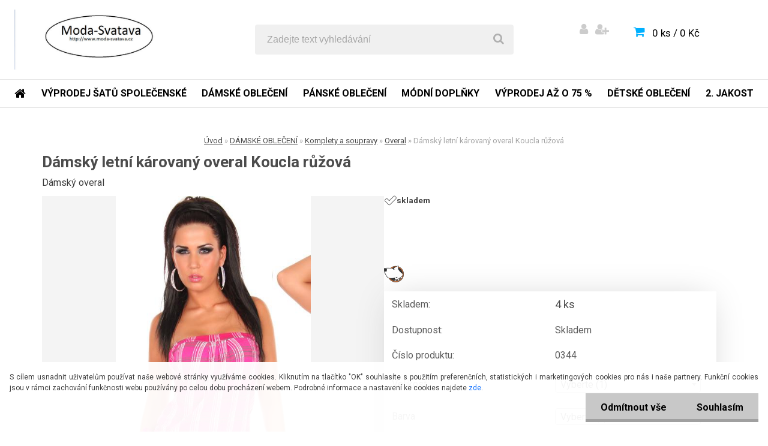

--- FILE ---
content_type: text/html; charset=utf-8
request_url: https://www.moda-svatava.cz/Damsky-letni-karovany-overal-Koucla-ruzova-d1721.htm
body_size: 23669
content:

    <!DOCTYPE html>
    <html xmlns:og="http://ogp.me/ns#" xmlns:fb="http://www.facebook.com/2008/fbml" lang="cs" class="tmpl__carbon">
      <head>
          <script>
              window.cookie_preferences = getCookieSettings('cookie_preferences');
              window.cookie_statistics = getCookieSettings('cookie_statistics');
              window.cookie_marketing = getCookieSettings('cookie_marketing');

              function getCookieSettings(cookie_name) {
                  if (document.cookie.length > 0)
                  {
                      cookie_start = document.cookie.indexOf(cookie_name + "=");
                      if (cookie_start != -1)
                      {
                          cookie_start = cookie_start + cookie_name.length + 1;
                          cookie_end = document.cookie.indexOf(";", cookie_start);
                          if (cookie_end == -1)
                          {
                              cookie_end = document.cookie.length;
                          }
                          return unescape(document.cookie.substring(cookie_start, cookie_end));
                      }
                  }
                  return false;
              }
          </script>
                    <script async src="https://www.googletagmanager.com/gtag/js?id="></script>
                            <script>
                    window.dataLayer = window.dataLayer || [];
                    function gtag(){dataLayer.push(arguments)};
                    gtag('consent', 'default', {
                        'ad_storage': String(window.cookie_marketing) !== 'false' ? 'granted' : 'denied',
                        'analytics_storage': String(window.cookie_statistics) !== 'false' ? 'granted' : 'denied',
                        'ad_personalization': String(window.cookie_statistics) !== 'false' ? 'granted' : 'denied',
                        'ad_user_data': String(window.cookie_statistics) !== 'false' ? 'granted' : 'denied'
                    });
                    dataLayer.push({
                        'event': 'default_consent'
                    });
                </script>
                        <title> DÁMSKÉ OBLEČENÍ | Dámský letní károvaný overal Koucla růžová | Móda, šaty, oblečení pro všechny</title>
        <script type="text/javascript">var action_unavailable='action_unavailable';var id_language = 'cs';var id_country_code = 'CZ';var language_code = 'cs-CZ';var path_request = '/request.php';var type_request = 'POST';var cache_break = "2517"; var enable_console_debug = false; var enable_logging_errors = false;var administration_id_language = 'cs';var administration_id_country_code = 'CZ';</script>          <script type="text/javascript" src="//ajax.googleapis.com/ajax/libs/jquery/1.8.3/jquery.min.js"></script>
          <script type="text/javascript" src="//code.jquery.com/ui/1.12.1/jquery-ui.min.js" ></script>
                  <script src="/wa_script/js/jquery.hoverIntent.minified.js?_=2025-01-14-11-59" type="text/javascript"></script>
        <script type="text/javascript" src="/admin/jscripts/jquery.qtip.min.js?_=2025-01-14-11-59"></script>
                  <script src="/wa_script/js/jquery.selectBoxIt.min.js?_=2025-01-14-11-59" type="text/javascript"></script>
                  <script src="/wa_script/js/bs_overlay.js?_=2025-01-14-11-59" type="text/javascript"></script>
        <script src="/wa_script/js/bs_design.js?_=2025-01-14-11-59" type="text/javascript"></script>
        <script src="/admin/jscripts/wa_translation.js?_=2025-01-14-11-59" type="text/javascript"></script>
        <link rel="stylesheet" type="text/css" href="/css/jquery.selectBoxIt.wa_script.css?_=2025-01-14-11-59" media="screen, projection">
        <link rel="stylesheet" type="text/css" href="/css/jquery.qtip.lupa.css?_=2025-01-14-11-59">
        
                  <script src="/wa_script/js/jquery.colorbox-min.js?_=2025-01-14-11-59" type="text/javascript"></script>
          <link rel="stylesheet" type="text/css" href="/css/colorbox.css?_=2025-01-14-11-59">
          <script type="text/javascript">
            jQuery(document).ready(function() {
              (function() {
                function createGalleries(rel) {
                  var regex = new RegExp(rel + "\\[(\\d+)]"),
                      m, group = "g_" + rel, groupN;
                  $("a[rel*=" + rel + "]").each(function() {
                    m = regex.exec(this.getAttribute("rel"));
                    if(m) {
                      groupN = group + m[1];
                    } else {
                      groupN = group;
                    }
                    $(this).colorbox({
                      rel: groupN,
                      slideshow:true,
                       maxWidth: "85%",
                       maxHeight: "85%",
                       returnFocus: false
                    });
                  });
                }
                createGalleries("lytebox");
                createGalleries("lyteshow");
              })();
            });</script>
          <script type="text/javascript">
      function init_products_hovers()
      {
        jQuery(".product").hoverIntent({
          over: function(){
            jQuery(this).find(".icons_width_hack").animate({width: "130px"}, 300, function(){});
          } ,
          out: function(){
            jQuery(this).find(".icons_width_hack").animate({width: "10px"}, 300, function(){});
          },
          interval: 40
        });
      }
      jQuery(document).ready(function(){

        jQuery(".param select, .sorting select").selectBoxIt();

        jQuery(".productFooter").click(function()
        {
          var $product_detail_link = jQuery(this).parent().find("a:first");

          if($product_detail_link.length && $product_detail_link.attr("href"))
          {
            window.location.href = $product_detail_link.attr("href");
          }
        });
        init_products_hovers();
        
        ebar_details_visibility = {};
        ebar_details_visibility["user"] = false;
        ebar_details_visibility["basket"] = false;

        ebar_details_timer = {};
        ebar_details_timer["user"] = setTimeout(function(){},100);
        ebar_details_timer["basket"] = setTimeout(function(){},100);

        function ebar_set_show($caller)
        {
          var $box_name = $($caller).attr("id").split("_")[0];

          ebar_details_visibility["user"] = false;
          ebar_details_visibility["basket"] = false;

          ebar_details_visibility[$box_name] = true;

          resolve_ebar_set_visibility("user");
          resolve_ebar_set_visibility("basket");
        }

        function ebar_set_hide($caller)
        {
          var $box_name = $($caller).attr("id").split("_")[0];

          ebar_details_visibility[$box_name] = false;

          clearTimeout(ebar_details_timer[$box_name]);
          ebar_details_timer[$box_name] = setTimeout(function(){resolve_ebar_set_visibility($box_name);},300);
        }

        function resolve_ebar_set_visibility($box_name)
        {
          if(   ebar_details_visibility[$box_name]
             && jQuery("#"+$box_name+"_detail").is(":hidden"))
          {
            jQuery("#"+$box_name+"_detail").slideDown(300);
          }
          else if(   !ebar_details_visibility[$box_name]
                  && jQuery("#"+$box_name+"_detail").not(":hidden"))
          {
            jQuery("#"+$box_name+"_detail").slideUp(0, function() {
              $(this).css({overflow: ""});
            });
          }
        }

        
        jQuery("#user_icon, #basket_icon").hoverIntent({
          over: function(){
            ebar_set_show(this);
            
          } ,
          out: function(){
            ebar_set_hide(this);
          },
          interval: 40
        });
        
        jQuery("#user_icon").click(function(e)
        {
          if(jQuery(e.target).attr("id") == "user_icon")
          {
            window.location.href = "https://www.moda-svatava.cz/moda-obleceni-pro-vsechny/e-login/";
          }
        });

        jQuery("#basket_icon").click(function(e)
        {
          if(jQuery(e.target).attr("id") == "basket_icon")
          {
            window.location.href = "https://www.moda-svatava.cz/moda-obleceni-pro-vsechny/e-basket/";
          }
        });
      
      });
    </script>        <meta http-equiv="Content-language" content="cs">
        <meta http-equiv="Content-Type" content="text/html; charset=utf-8">
        <meta name="language" content="czech">
        <meta name="keywords" content="dámský,letní,károvaný,overal,koucla,růžová">
        <meta name="description" content="Dámský letní károvaný overal nad prsa s krátkými nohavičkami. Overal má v oblasti hrudníku skrytou elastickou gumu a to zaručuje, že pevně sedí. Kapsy">
        <meta name="revisit-after" content="1 Days">
        <meta name="distribution" content="global">
        <meta name="expires" content="never">
                  <meta name="expires" content="never">
                    <link rel="previewimage" href="https://www.moda-svatava.cz/fotky33168/fotos/_vyr_1721uuBustier_Overall__Color_FUCHSIA_Size_Onesize_0000SL90_PINK_1.jpg" />
                    <link rel="canonical" href="https://www.moda-svatava.cz/Damsky-letni-karovany-overal-Koucla-ruzova-d1721.htm?tab=description"/>
          <meta property="og:image" content="www.facebook.com/modasvatava" />
<meta property="og:image:secure_url" content="www.facebook.com/modasvatava" />
<meta property="og:image:type" content="image/jpeg" />
<meta property="og:url" content="http://www.moda-svatava.cz/moda-obleceni-pro-vsechny/eshop/48-1-DAMSKE-OBLECENI/0/5/1721-Damsky-letni-karovany-overal-Koucla-ruzova" />
<meta property="og:title" content="Dámský letní károvaný overal Koucla růžová" />
<meta property="og:description" content="Dámský letní károvaný overal nad prsa s krátkými nohavičkami. Overal má v oblasti hrudníku skrytou elastickou gumu a to zaručuje, že pevně sedí. Kapsy" />
<meta property="og:type" content="product" />
<meta property="og:site_name" content="Móda, šaty, oblečení pro všechny" />

<meta name="google-site-verification" content="sZ0sNS19Ju4BvG7_ZVavjlYRlKnaUPi7m6TB0fJWuRQ"/>            <meta name="robots" content="index, follow">
                    <link rel="stylesheet" type="text/css" href="/css/lang_dependent_css/lang_cs.css?_=2025-01-14-11-59" media="screen, projection">
                <link rel='stylesheet' type='text/css' href='/wa_script/js/styles.css?_=2025-01-14-11-59'>
        <script language='javascript' type='text/javascript' src='/wa_script/js/javascripts.js?_=2025-01-14-11-59'></script>
        <script language='javascript' type='text/javascript' src='/wa_script/js/check_tel.js?_=2025-01-14-11-59'></script>
          <script src="/assets/javascripts/buy_button.js?_=2025-01-14-11-59"></script>
            <script type="text/javascript" src="/wa_script/js/bs_user.js?_=2025-01-14-11-59"></script>
        <script type="text/javascript" src="/wa_script/js/bs_fce.js?_=2025-01-14-11-59"></script>
        <script type="text/javascript" src="/wa_script/js/bs_fixed_bar.js?_=2025-01-14-11-59"></script>
        <script type="text/javascript" src="/bohemiasoft/js/bs.js?_=2025-01-14-11-59"></script>
        <script src="/wa_script/js/jquery.number.min.js?_=2025-01-14-11-59" type="text/javascript"></script>
        <script type="text/javascript">
            BS.User.id = 33168;
            BS.User.domain = "moda-obleceni-pro-vsechny";
            BS.User.is_responsive_layout = true;
            BS.User.max_search_query_length = 50;
            BS.User.max_autocomplete_words_count = 5;

            WA.Translation._autocompleter_ambiguous_query = ' Hledavý výraz je pro našeptávač příliš obecný. Zadejte prosím další znaky, slova nebo pokračujte odesláním formuláře pro vyhledávání.';
            WA.Translation._autocompleter_no_results_found = ' Nebyly nalezeny žádné produkty ani kategorie.';
            WA.Translation._error = " Chyba";
            WA.Translation._success = " Nastaveno";
            WA.Translation._warning = " Upozornění";
            WA.Translation._multiples_inc_notify = '<p class="multiples-warning"><strong>Tento produkt je možné objednat pouze v násobcích #inc#. </strong><br><small>Vámi zadaný počet kusů byl navýšen dle tohoto násobku.</small></p>';
            WA.Translation._shipping_change_selected = " Změnit...";
            WA.Translation._shipping_deliver_to_address = " Zásilka bude doručena na zvolenou adresu";

            BS.Design.template = {
              name: "carbon",
              is_selected: function(name) {
                if(Array.isArray(name)) {
                  return name.indexOf(this.name) > -1;
                } else {
                  return name === this.name;
                }
              }
            };
            BS.Design.isLayout3 = true;
            BS.Design.templates = {
              TEMPLATE_ARGON: "argon",TEMPLATE_NEON: "neon",TEMPLATE_CARBON: "carbon",TEMPLATE_XENON: "xenon",TEMPLATE_AURUM: "aurum",TEMPLATE_CUPRUM: "cuprum",TEMPLATE_ERBIUM: "erbium",TEMPLATE_CADMIUM: "cadmium",TEMPLATE_BARIUM: "barium",TEMPLATE_CHROMIUM: "chromium",TEMPLATE_SILICIUM: "silicium",TEMPLATE_IRIDIUM: "iridium",TEMPLATE_INDIUM: "indium",TEMPLATE_OXYGEN: "oxygen",TEMPLATE_HELIUM: "helium",TEMPLATE_FLUOR: "fluor",TEMPLATE_FERRUM: "ferrum",TEMPLATE_TERBIUM: "terbium",TEMPLATE_URANIUM: "uranium",TEMPLATE_ZINCUM: "zincum",TEMPLATE_CERIUM: "cerium",TEMPLATE_KRYPTON: "krypton",TEMPLATE_THORIUM: "thorium",TEMPLATE_ETHERUM: "etherum",TEMPLATE_KRYPTONIT: "kryptonit",TEMPLATE_TITANIUM: "titanium",TEMPLATE_PLATINUM: "platinum"            };
        </script>
                  <script src="/js/progress_button/modernizr.custom.js"></script>
                      <link rel="stylesheet" type="text/css" href="/bower_components/owl.carousel/dist/assets/owl.carousel.min.css" />
            <link rel="stylesheet" type="text/css" href="/bower_components/owl.carousel/dist/assets/owl.theme.default.min.css" />
            <script src="/bower_components/owl.carousel/dist/owl.carousel.min.js"></script>
                    <link rel="stylesheet" type="text/css" href="//static.bohemiasoft.com/jave/style.css?_=2025-01-14-11-59" media="screen">
                    <link rel="stylesheet" type="text/css" href="/css/font-awesome.4.7.0.min.css" media="screen">
          <link rel="stylesheet" type="text/css" href="/sablony/nove/carbon/carbonblue/css/product_var3.css?_=2025-01-14-11-59" media="screen">
                    <link rel="stylesheet"
                type="text/css"
                id="tpl-editor-stylesheet"
                href="/sablony/nove/carbon/carbonblue/css/colors.css?_=2025-01-14-11-59"
                media="screen">

          <meta name="viewport" content="width=device-width, initial-scale=1.0">
          <link rel="stylesheet" 
                   type="text/css" 
                   href="https://static.bohemiasoft.com/custom-css/carbon.css?_1755245326" 
                   media="screen"><style type="text/css">
               <!--#site_logo{
                  width: 275px;
                  height: 100px;
                  background-image: url('/fotky33168/design_setup/images/custom_image_logo.jpg?cache_time=1509198274');
                  background-repeat: no-repeat;
                  
                }html body .myheader { 
          
          border: black;
          background-repeat: repeat;
          background-position: 0px 0px;
          
        }#page_background{
                  
                  background-repeat: repeat;
                  background-position: 0px 0px;
                  background-color: transparent;
                }.bgLupa{
                  padding: 0;
                  border: none;
                }

 :root { 
 }
-->
                </style>          <link rel="stylesheet" type="text/css" href="/fotky33168/design_setup/css/user_defined.css?_=1396701916" media="screen, projection">
                    <script type="text/javascript" src="/admin/jscripts/wa_dialogs.js?_=2025-01-14-11-59"></script>
            <script>
      $(document).ready(function() {
        if (getCookie('show_cookie_message' + '_33168_cz') != 'no') {
          if($('#cookies-agreement').attr('data-location') === '0')
          {
            $('.cookies-wrapper').css("top", "0px");
          }
          else
          {
            $('.cookies-wrapper').css("bottom", "0px");
          }
          $('.cookies-wrapper').show();
        }

        $('#cookies-notify__close').click(function() {
          setCookie('show_cookie_message' + '_33168_cz', 'no');
          $('#cookies-agreement').slideUp();
          $("#masterpage").attr("style", "");
          setCookie('cookie_preferences', 'true');
          setCookie('cookie_statistics', 'true');
          setCookie('cookie_marketing', 'true');
          window.cookie_preferences = true;
          window.cookie_statistics = true;
          window.cookie_marketing = true;
          if(typeof gtag === 'function') {
              gtag('consent', 'update', {
                  'ad_storage': 'granted',
                  'analytics_storage': 'granted',
                  'ad_user_data': 'granted',
                  'ad_personalization': 'granted'
              });
          }
         return false;
        });

        $("#cookies-notify__disagree").click(function(){
            save_preferences();
        });

        $('#cookies-notify__preferences-button-close').click(function(){
            var cookies_notify_preferences = $("#cookies-notify-checkbox__preferences").is(':checked');
            var cookies_notify_statistics = $("#cookies-notify-checkbox__statistics").is(':checked');
            var cookies_notify_marketing = $("#cookies-notify-checkbox__marketing").is(':checked');
            save_preferences(cookies_notify_preferences, cookies_notify_statistics, cookies_notify_marketing);
        });

        function save_preferences(preferences = false, statistics = false, marketing = false)
        {
            setCookie('show_cookie_message' + '_33168_cz', 'no');
            $('#cookies-agreement').slideUp();
            $("#masterpage").attr("style", "");
            setCookie('cookie_preferences', preferences);
            setCookie('cookie_statistics', statistics);
            setCookie('cookie_marketing', marketing);
            window.cookie_preferences = preferences;
            window.cookie_statistics = statistics;
            window.cookie_marketing = marketing;
            if(marketing && typeof gtag === 'function')
            {
                gtag('consent', 'update', {
                    'ad_storage': 'granted'
                });
            }
            if(statistics && typeof gtag === 'function')
            {
                gtag('consent', 'update', {
                    'analytics_storage': 'granted',
                    'ad_user_data': 'granted',
                    'ad_personalization': 'granted',
                });
            }
            if(marketing === false && BS && BS.seznamIdentity) {
                BS.seznamIdentity.clearIdentity();
            }
        }

        /**
         * @param {String} cookie_name
         * @returns {String}
         */
        function getCookie(cookie_name) {
          if (document.cookie.length > 0)
          {
            cookie_start = document.cookie.indexOf(cookie_name + "=");
            if (cookie_start != -1)
            {
              cookie_start = cookie_start + cookie_name.length + 1;
              cookie_end = document.cookie.indexOf(";", cookie_start);
              if (cookie_end == -1)
              {
                cookie_end = document.cookie.length;
              }
              return unescape(document.cookie.substring(cookie_start, cookie_end));
            }
          }
          return "";
        }
        
        /**
         * @param {String} cookie_name
         * @param {String} value
         */
        function setCookie(cookie_name, value) {
          var time = new Date();
          time.setTime(time.getTime() + 365*24*60*60*1000); // + 1 rok
          var expires = "expires="+time.toUTCString();
          document.cookie = cookie_name + "=" + escape(value) + "; " + expires + "; path=/";
        }
      });
    </script>
            <script type="text/javascript" src="/wa_script/js/search_autocompleter.js?_=2025-01-14-11-59"></script>
                <link rel="stylesheet" type="text/css" href="/assets/vendor/magnific-popup/magnific-popup.css" />
      <script src="/assets/vendor/magnific-popup/jquery.magnific-popup.js"></script>
      <script type="text/javascript">
        BS.env = {
          decPoint: ",",
          basketFloatEnabled: false        };
      </script>
      <script type="text/javascript" src="/node_modules/select2/dist/js/select2.min.js"></script>
      <script type="text/javascript" src="/node_modules/maximize-select2-height/maximize-select2-height.min.js"></script>
      <script type="text/javascript">
        (function() {
          $.fn.select2.defaults.set("language", {
            noResults: function() {return " Nenalezeny žádné položky"},
            inputTooShort: function(o) {
              var n = o.minimum - o.input.length;
              return " Prosím zadejte #N# nebo více znaků.".replace("#N#", n);
            }
          });
          $.fn.select2.defaults.set("width", "100%")
        })();

      </script>
      <link type="text/css" rel="stylesheet" href="/node_modules/select2/dist/css/select2.min.css" />
      <script type="text/javascript" src="/wa_script/js/countdown_timer.js?_=2025-01-14-11-59"></script>
      <script type="text/javascript" src="/wa_script/js/app.js?_=2025-01-14-11-59"></script>
      <script type="text/javascript" src="/node_modules/jquery-validation/dist/jquery.validate.min.js"></script>

      
          </head>
            <!-- Glami piXel -->
        <script>
            (function(f, a, s, h, i, o, n) {f['GlamiTrackerObject'] = i;
                f[i]=f[i]||function(){(f[i].q=f[i].q||[]).push(arguments)};o=a.createElement(s),
                    n=a.getElementsByTagName(s)[0];o.async=1;o.src=h;n.parentNode.insertBefore(o,n)
            })(window, document, 'script', '//www.glami.cz/js/compiled/pt.js', 'glami');
            glami('create', '884AF4C05CC01D35F84E5D0B45410302', 'cz');
            glami('track', 'PageView');
        </script>
        <!-- End Glami piXel -->
          <body class="lang-cs layout3 not-home page-product-detail page-product-1721 basket-empty vat-payer-y alternative-currency-n" >
        <a name="topweb"></a>
            <div id="cookies-agreement" class="cookies-wrapper" data-location="1"
         >
      <div class="cookies-notify-background"></div>
      <div class="cookies-notify" style="display:block!important;">
        <div class="cookies-notify__bar">
          <div class="cookies-notify__bar1">
            <div class="cookies-notify__text"
                                 >
                S cílem usnadnit uživatelům používat naše webové stránky využíváme cookies. Kliknutím na tlačítko "OK" souhlasíte s použitím preferenčních, statistických i marketingových cookies pro nás i naše partnery. Funkční cookies jsou v rámci zachování funkčnosti webu používány po celou dobu procházení webem. Podrobné informace a nastavení ke cookies najdete <span class="cookies-notify__detail_button">zde</span>.            </div>
            <div class="cookies-notify__button">
                <a href="#" id="cookies-notify__disagree" class="secondary-btn"
                   style="color: #000000;
                           background-color: #c8c8c8;
                           opacity: 1"
                >Odmítnout vše</a>
              <a href="#" id="cookies-notify__close"
                 style="color: #000000;
                        background-color: #c8c8c8;
                        opacity: 1"
                >Souhlasím</a>
            </div>
          </div>
                        <div class="cookies-notify__detail_box hidden"
                             >
                <div id="cookies-nofify__close_detail"> Zavřít</div>
                <div>
                    <br />
                    <b> Co jsou cookies?</b><br />
                    <span> Cookies jsou krátké textové informace, které jsou uloženy ve Vašem prohlížeči. Tyto informace běžně používají všechny webové stránky a jejich procházením dochází k ukládání cookies. Pomocí partnerských skriptů, které mohou stránky používat (například Google analytics</span><br /><br />
                    <b> Jak lze nastavit práci webu s cookies?</b><br />
                    <span> Přestože doporučujeme povolit používání všech typů cookies, práci webu s nimi můžete nastavit dle vlastních preferencí pomocí checkboxů zobrazených níže. Po odsouhlasení nastavení práce s cookies můžete změnit své rozhodnutí smazáním či editací cookies přímo v nastavení Vašeho prohlížeče. Podrobnější informace k promazání cookies najdete v nápovědě Vašeho prohlížeče.</span>
                </div>
                <div class="cookies-notify__checkboxes"
                                    >
                    <div class="checkbox-custom checkbox-default cookies-notify__checkbox">
                        <input type="checkbox" id="cookies-notify-checkbox__functional" checked disabled />
                        <label for="cookies-notify-checkbox__functional" class="cookies-notify__checkbox_label"> Nutné</label>
                    </div>
                    <div class="checkbox-custom checkbox-default cookies-notify__checkbox">
                        <input type="checkbox" id="cookies-notify-checkbox__preferences" checked />
                        <label for="cookies-notify-checkbox__preferences" class="cookies-notify__checkbox_label"> Preferenční</label>
                    </div>
                    <div class="checkbox-custom checkbox-default cookies-notify__checkbox">
                        <input type="checkbox" id="cookies-notify-checkbox__statistics" checked />
                        <label for="cookies-notify-checkbox__statistics" class="cookies-notify__checkbox_label"> Statistické</label>
                    </div>
                    <div class="checkbox-custom checkbox-default cookies-notify__checkbox">
                        <input type="checkbox" id="cookies-notify-checkbox__marketing" checked />
                        <label for="cookies-notify-checkbox__marketing" class="cookies-notify__checkbox_label"> Marketingové</label>
                    </div>
                </div>
                <div id="cookies-notify__cookie_types">
                    <div class="cookies-notify__cookie_type cookie-active" data-type="functional">
                         Nutné (13)
                    </div>
                    <div class="cookies-notify__cookie_type" data-type="preferences">
                         Preferenční (1)
                    </div>
                    <div class="cookies-notify__cookie_type" data-type="statistics">
                         Statistické (15)
                    </div>
                    <div class="cookies-notify__cookie_type" data-type="marketing">
                         Marketingové (15)
                    </div>
                    <div class="cookies-notify__cookie_type" data-type="unclassified">
                         Neklasifikované (7)
                    </div>
                </div>
                <div id="cookies-notify__cookie_detail">
                    <div class="cookie-notify__cookie_description">
                        <span id="cookie-notify__description_functional" class="cookie_description_active"> Tyto informace jsou nezbytné ke správnému chodu webové stránky jako například vkládání zboží do košíku, uložení vyplněných údajů nebo přihlášení do zákaznické sekce.</span>
                        <span id="cookie-notify__description_preferences" class="hidden"> Tyto cookies umožní přizpůsobit chování nebo vzhled stránky dle Vašich potřeb, například volba jazyka.</span>
                        <span id="cookie-notify__description_statistics" class="hidden"> Díky těmto cookies mohou majitelé i developeři webu více porozumět chování uživatelů a vyvijet stránku tak, aby byla co nejvíce prozákaznická. Tedy abyste co nejrychleji našli hledané zboží nebo co nejsnáze dokončili jeho nákup.</span>
                        <span id="cookie-notify__description_marketing" class="hidden"> Tyto informace umožní personalizovat zobrazení nabídek přímo pro Vás díky historické zkušenosti procházení dřívějších stránek a nabídek.</span>
                        <span id="cookie-notify__description_unclassified" class="hidden"> Tyto cookies prozatím nebyly roztříděny do vlastní kategorie.</span>
                    </div>
                    <style>
                        #cookies-notify__cookie_detail_table td
                        {
                            color: #ffffff                        }
                    </style>
                    <table class="table" id="cookies-notify__cookie_detail_table">
                        <thead>
                            <tr>
                                <th> Jméno</th>
                                <th> Účel</th>
                                <th> Vypršení</th>
                            </tr>
                        </thead>
                        <tbody>
                                                    <tr>
                                <td>show_cookie_message</td>
                                <td>Ukládá informaci o potřebě zobrazení cookie lišty</td>
                                <td>1 rok</td>
                            </tr>
                                                        <tr>
                                <td>__zlcmid</td>
                                <td>Tento soubor cookie se používá k uložení identity návštěvníka během návštěv a preference návštěvníka deaktivovat naši funkci živého chatu. </td>
                                <td>1 rok</td>
                            </tr>
                                                        <tr>
                                <td>__cfruid</td>
                                <td>Tento soubor cookie je součástí služeb poskytovaných společností Cloudflare – včetně vyrovnávání zátěže, doručování obsahu webových stránek a poskytování připojení DNS pro provozovatele webových stránek. </td>
                                <td>relace</td>
                            </tr>
                                                        <tr>
                                <td>_auth</td>
                                <td>Zajišťuje bezpečnost procházení návštěvníků tím, že zabraňuje padělání požadavků mezi stránkami. Tento soubor cookie je nezbytný pro bezpečnost webu a návštěvníka. </td>
                                <td>1 rok</td>
                            </tr>
                                                        <tr>
                                <td>csrftoken</td>
                                <td>Pomáhá předcházet útokům Cross-Site Request Forgery (CSRF). 
</td>
                                <td>1 rok</td>
                            </tr>
                                                        <tr>
                                <td>PHPSESSID</td>
                                <td>Zachovává stav uživatelské relace napříč požadavky na stránky. </td>
                                <td>relace</td>
                            </tr>
                                                        <tr>
                                <td>rc::a</td>
                                <td>Tento soubor cookie se používá k rozlišení mezi lidmi a roboty. To je výhodné pro web, aby
vytvářet platné zprávy o používání jejich webových stránek. </td>
                                <td>persistentní</td>
                            </tr>
                                                        <tr>
                                <td>rc::c</td>
                                <td>Tento soubor cookie se používá k rozlišení mezi lidmi a roboty. </td>
                                <td>relace</td>
                            </tr>
                                                        <tr>
                                <td>AWSALBCORS</td>
                                <td>Registruje, který server-cluster obsluhuje návštěvníka. To se používá v kontextu s vyrovnáváním zátěže, aby se optimalizovala uživatelská zkušenost. </td>
                                <td>6 dnů</td>
                            </tr>
                                                        <tr>
                                <td>18plus_allow_access#</td>
                                <td>Ukládá informaci o odsouhlasení okna 18+ pro web.</td>
                                <td>neznámý</td>
                            </tr>
                                                        <tr>
                                <td>18plus_cat#</td>
                                <td>Ukládá informaci o odsouhlasení okna 18+ pro kategorii.</td>
                                <td>neznámý</td>
                            </tr>
                                                        <tr>
                                <td>bs_slide_menu</td>
                                <td></td>
                                <td>neznámý</td>
                            </tr>
                                                        <tr>
                                <td>left_menu</td>
                                <td>Ukládá informaci o způsobu zobrazení levého menu.</td>
                                <td>neznámý</td>
                            </tr>
                                                    </tbody>
                    </table>
                    <div class="cookies-notify__button">
                        <a href="#" id="cookies-notify__preferences-button-close"
                           style="color: #000000;
                                background-color: #c8c8c8;
                                opacity: 1">
                            Uložit nastavení                        </a>
                    </div>
                </div>
            </div>
                    </div>
      </div>
    </div>
    
  <div id="responsive_layout_large"></div><div id="page">    <script type="text/javascript">
      var responsive_articlemenu_name = ' Menu';
      var responsive_eshopmenu_name = ' E-shop';
    </script>
        <div class="myheader">
            <div class="content">
            <div class="logo-wrapper">
            <a id="site_logo" href="//www.moda-svatava.cz" class="mylogo" aria-label="Logo"></a>
    </div>
                <div id="search">
      <form name="search" id="searchForm" action="/search-engine.htm" method="GET" enctype="multipart/form-data">
        <label for="q" class="title_left2"> Hľadanie</label>
        <p>
          <input name="slovo" type="text" class="inputBox" id="q" placeholder=" Zadejte text vyhledávání" maxlength="50">
          
          <input type="hidden" id="source_service" value="www.webareal.cz">
        </p>
        <div class="wrapper_search_submit">
          <input type="submit" class="search_submit" aria-label="search" name="search_submit" value="">
        </div>
        <div id="search_setup_area">
          <input id="hledatjak2" checked="checked" type="radio" name="hledatjak" value="2">
          <label for="hledatjak2">Hledat ve zboží</label>
          <br />
          <input id="hledatjak1"  type="radio" name="hledatjak" value="1">
          <label for="hledatjak1">Hledat v článcích</label>
                    <script type="text/javascript">
            function resolve_search_mode_visibility()
            {
              if (jQuery('form[name=search] input').is(':focus'))
              {
                if (jQuery('#search_setup_area').is(':hidden'))
                {
                  jQuery('#search_setup_area').slideDown(400);
                }
              }
              else
              {
                if (jQuery('#search_setup_area').not(':hidden'))
                {
                  jQuery('#search_setup_area').slideUp(400);
                }
              }
            }

            $('form[name=search] input').click(function() {
              this.focus();
            });

            jQuery('form[name=search] input')
                .focus(function() {
                  resolve_search_mode_visibility();
                })
                .blur(function() {
                  setTimeout(function() {
                    resolve_search_mode_visibility();
                  }, 1000);
                });

          </script>
                  </div>
      </form>
    </div>
          </div>
          </div>
    <script type="text/javascript" src="/wa_script/js/wz_tooltip.js"></script><div id="page_background">      <div class="hack-box"><!-- HACK MIN WIDTH FOR IE 5, 5.5, 6  -->
                  <div id="masterpage" style="margin-bottom:95px;"><!-- MASTER PAGE -->
              <div id="header">          </div><!-- END HEADER -->
          
  <div id="ebar" class="" >        <div id="ebar_set">
                <div id="user_icon">

                            <div id="user_detail">
                    <div id="user_arrow_tag"></div>
                    <div id="user_content_tag">
                        <div id="user_content_tag_bg">
                            <a href="/moda-obleceni-pro-vsechny/e-login/"
                               class="elink user_login_text"
                                title="Přihlášení">
                               Přihlášení                            </a>
                            <a href="/moda-obleceni-pro-vsechny/e-register/"
                               class="elink user-logout user_register_text"
                                title="Nová registrace">
                               Nová registrace                            </a>
                        </div>
                    </div>
                </div>
            
        </div>
        
                <div id="basket_icon" >
            <div id="basket_detail">
                <div id="basket_arrow_tag"></div>
                <div id="basket_content_tag">
                    <a id="quantity_tag" href="/moda-obleceni-pro-vsechny/e-basket" rel="nofollow" class="elink">0 ks / 0&nbsp;Kč</a>
                                    </div>
            </div>
        </div>
                <a id="basket_tag"
           href="moda-obleceni-pro-vsechny/e-basket"
           rel="nofollow"
           class="elink">
            <span id="basket_tag_left">&nbsp;</span>
            <span id="basket_tag_right">
                0 ks            </span>
        </a>
                </div></div>          <div id="aroundpage"><!-- AROUND PAGE -->
            
      <!-- LEFT BOX -->
      <div id="left-box">
              <div class="menu-typ-1" id="left_eshop">
                <p class="title_left_eshop">E-shop</p>
          
        <div id="inleft_eshop">
          <div class="leftmenu2">
                <ul class="root-eshop-menu">
            <li class="new-tmpl-home-button">
        <a href="//www.moda-svatava.cz">
          <i class="fa fa-home" aria-hidden="true"></i>
        </a>
      </li>
              <li class="leftmenuDef category-menu-55 category-menu-order-1 category-menu-odd remove_point">
          <a href="/VYPRODEJ-SATU-SPOLECENSKE-c55_0_1.htm">            <strong>
              VÝPRODEJ ŠATŮ SPOLEČENSKÉ             </strong>
            </a>        </li>

                <li class="leftmenuDef category-menu-48 category-menu-order-2 category-menu-even remove_point">
          <a href="/DAMSKE-OBLECENI-c48_0_1.htm">            <strong>
               DÁMSKÉ OBLEČENÍ            </strong>
            </a>        </li>

            <ul class="eshop-submenu level-2">
            <li class="new-tmpl-home-button">
        <a href="//">
          <i class="fa fa-home" aria-hidden="true"></i>
        </a>
      </li>
              <li class="leftmenu2sub category-submenu-91 masonry_item remove_point">
          <a href="/Damske-saty-c48_91_2.htm">            <strong>
              Dámské šaty            </strong>
            </a>        </li>

                <li class="leftmenu2sub category-submenu-92 masonry_item remove_point">
          <a href="/Plesove-saty-c48_92_2.htm">            <strong>
              Plesové šaty            </strong>
            </a>        </li>

                <li class="leftmenu2sub category-submenu-105 masonry_item remove_point">
          <a href="/Svatebni-saty-c48_105_2.htm">            <strong>
              Svatební šaty            </strong>
            </a>        </li>

                <li class="leftmenu2sub category-submenu-38 masonry_item remove_point">
          <a href="/Svetry-rolaky-a-pulovry-c48_38_2.htm">            <strong>
              Svetry, roláky a pulovry            </strong>
            </a>        </li>

                <li class="leftmenu2sub category-submenu-40 masonry_item remove_point">
          <a href="/Mikiny-c48_40_2.htm">            <strong>
              Mikiny            </strong>
            </a>        </li>

                <li class="leftmenu2sub category-submenu-44 masonry_item remove_point">
          <a href="/Topy-c48_44_2.htm">            <strong>
              Topy            </strong>
            </a>        </li>

                <li class="leftmenu2sub category-submenu-39 masonry_item remove_point">
          <a href="/Saka-c48_39_2.htm">            <strong>
              Saka            </strong>
            </a>        </li>

                <li class="leftmenu2sub category-submenu-45 masonry_item remove_point">
          <a href="/Tricka-c48_45_2.htm">            <strong>
              Trička            </strong>
            </a>        </li>

                <li class="leftmenu2sub category-submenu-43 masonry_item remove_point">
          <a href="/Halenky-a-kosile-c48_43_2.htm">            <strong>
              Halenky a košile            </strong>
            </a>        </li>

                <li class="leftmenu2sub category-submenu-49 masonry_item remove_point">
          <a href="/Kalhoty-c48_49_2.htm">            <strong>
              Kalhoty            </strong>
            </a>        </li>

                <li class="leftmenu2sub category-submenu-41 masonry_item remove_point">
          <a href="/Vesty-c48_41_2.htm">            <strong>
              Vesty            </strong>
            </a>        </li>

                <li class="leftmenu2sub category-submenu-42 masonry_item remove_point">
          <a href="/Bundy-a-kabaty-c48_42_2.htm">            <strong>
              Bundy a kabáty            </strong>
            </a>        </li>

                <li class="leftmenu2sub category-submenu-55 masonry_item remove_point">
          <a href="/Komplety-a-soupravy-c48_55_2.htm">            <strong>
              Komplety a soupravy            </strong>
            </a>        </li>

                <li class="leftmenu2sub category-submenu-46 masonry_item remove_point">
          <a href="/Sukne-c48_46_2.htm">            <strong>
              Sukně            </strong>
            </a>        </li>

                <li class="leftmenu2sub category-submenu-47 masonry_item remove_point">
          <a href="/Plavky-c48_47_2.htm">            <strong>
              Plavky            </strong>
            </a>        </li>

                <li class="leftmenu2sub category-submenu-48 masonry_item remove_point">
          <a href="/Sortky-c48_48_2.htm">            <strong>
              Šortky            </strong>
            </a>        </li>

                <li class="leftmenu2sub category-submenu-58 masonry_item remove_point">
          <a href="/Damske-spodni-pradlo-c48_58_2.htm">            <strong>
              Dámské spodní prádlo            </strong>
            </a>        </li>

                <li class="leftmenu2sub category-submenu-59 masonry_item remove_point">
          <a href="/Nocni-pradlo-a-kosilky-c48_59_2.htm">            <strong>
              Noční prádlo a košilky            </strong>
            </a>        </li>

            </ul>
      <style>
        #left-box .remove_point a::before
        {
          display: none;
        }
      </style>
            <li class="leftmenuDef category-menu-41 category-menu-order-3 category-menu-odd remove_point">
          <a href="/PANSKE-OBLECENI-c41_0_1.htm">            <strong>
              PÁNSKÉ OBLEČENÍ            </strong>
            </a>        </li>

                <li class="leftmenuDef category-menu-49 category-menu-order-4 category-menu-even remove_point">
          <a href="/MODNI-DOPLNKY-c49_0_1.htm">            <strong>
              MÓDNÍ DOPLŇKY            </strong>
            </a>        </li>

                <li class="leftmenuDef category-menu-46 category-menu-order-5 category-menu-odd remove_point">
          <a href="/VYPRODEJ-AZ-O-75-c46_0_1.htm">            <strong>
              VÝPRODEJ AŽ O 75 %            </strong>
            </a>        </li>

                <li class="leftmenuDef category-menu-12 category-menu-order-6 category-menu-even remove_point">
          <a href="/Detske-obleceni-c12_0_1.htm">            <strong>
              Dětské oblečení            </strong>
            </a>        </li>

                <li class="leftmenuDef category-menu-39 category-menu-order-7 category-menu-odd remove_point">
          <a href="/2-JAKOST-c39_0_1.htm">            <strong>
              2. JAKOST            </strong>
            </a>        </li>

            </ul>
      <style>
        #left-box .remove_point a::before
        {
          display: none;
        }
      </style>
              </div>
        </div>

        
        <div id="footleft1">
                  </div>

            </div>
            </div><!-- END LEFT BOX -->
      <div class="ds-center">      <div id="right-box"><!-- RIGHT BOX2 -->
              </div><!-- END RIGHT BOX -->
      </div>

            <hr class="hide">
                        <div id="centerpage2"><!-- CENTER PAGE -->
              <div id="incenterpage2"><!-- in the center -->
                        
        <!-- Glami piXel -->
        <script>
        glami('track', 'ViewContent', {
            content_type: 'product',
            item_ids: ['1721'], 
            product_names: ['Dámský letní károvaný overal Koucla růžová'] 
        });
        </script>
        <!-- End Glami piXel -->
        <script type="text/javascript">
  var product_information = {
    id: '1721',
    name: 'Dámský letní károvaný overal Koucla růžová',
    brand: '',
    price: '490',
    category: 'Overal',
    is_variant: false,
    variant_id: 0  };
</script>
        <div id="fb-root"></div>
    <script>(function(d, s, id) {
            var js, fjs = d.getElementsByTagName(s)[0];
            if (d.getElementById(id)) return;
            js = d.createElement(s); js.id = id;
            js.src = "//connect.facebook.net/ cs_CZ/all.js#xfbml=1&appId=";
            fjs.parentNode.insertBefore(js, fjs);
        }(document, 'script', 'facebook-jssdk'));</script>
      <script type="application/ld+json">
      {
        "@context": "http://schema.org",
        "@type": "Product",
                "name": "Dámský letní károvaný overal Koucla růžová",
        "description": "Dámský letní károvaný overal nad prsa s krátkými nohavičkami. Overal má v oblasti hrudníku skrytou elastickou gumu a to",
                "image": ["https://www.moda-svatava.cz/fotky33168/fotos/_vyr_1721uuBustier_Overall__Color_FUCHSIA_Size_Onesize_0000SL90_PINK_1.jpg",
"https://www.moda-svatava.cz/fotky33168/fotos/_vyrp11_1721uuBustier_Overall__Color_FUCHSIA_Size_Onesize_0000SL90_PINK_1.jpg",
"https://www.moda-svatava.cz/fotky33168/fotos/_vyrp12_1721uuBustier_Overall__Color_FUCHSIA_Size_Onesize_0000SL90_PINK_10_2.jpg",
"https://www.moda-svatava.cz/fotky33168/fotos/_vyrp13_1721uuBustier_Overall__Color_FUCHSIA_Size_Onesize_0000SL90_PINK_11_2.jpg",
"https://www.moda-svatava.cz/fotky33168/fotos/_vyrp14_1721uuBustier_Overall__Color_FUCHSIA_Size_Onesize_0000SL90_PINK_12_2.jpg"],
                "gtin13": "",
        "mpn": "",
        "sku": "0344",
        "brand": "",

        "offers": {
            "@type": "Offer",
            "availability": "https://schema.org/InStock",
            "price": "490",
"priceCurrency": "CZK",
"priceValidUntil": "2036-01-22",
            "url": "https://www.moda-svatava.cz/Damsky-letni-karovany-overal-Koucla-ruzova-d1721.htm"
        }
      }
</script>
              <script type="application/ld+json">
{
    "@context": "http://schema.org",
    "@type": "BreadcrumbList",
    "itemListElement": [
    {
        "@type": "ListItem",
        "position": 1,
        "item": {
            "@id": "https://www.moda-svatava.cz",
            "name": "Home"
            }
    },     {
        "@type": "ListItem",
        "position": 2,
        "item": {
            "@id": "https://www.moda-svatava.cz/DAMSKE-OBLECENI-c48_0_1.htm",
            "name": " DÁMSKÉ OBLEČENÍ"
        }
        },
     {
        "@type": "ListItem",
        "position": 3,
        "item": {
            "@id": "https://www.moda-svatava.cz/Komplety-a-soupravy-c48_55_2.htm",
            "name": "Komplety a soupravy"
        }
        },
     {
        "@type": "ListItem",
        "position": 4,
        "item": {
            "@id": "https://www.moda-svatava.cz/Overal-c48_56_3.htm",
            "name": "Overal"
        }
        },
    {
        "@type": "ListItem",
        "position": 5,
        "item": {
            "@id": "https://www.moda-svatava.cz/Damsky-letni-karovany-overal-Koucla-ruzova-d1721.htm",
            "name": "Dámský letní károvaný overal Koucla růžová"
    }
    }
]}
</script>
          <script type="text/javascript" src="/wa_script/js/bs_variants.js?date=2462013"></script>
  <script type="text/javascript" src="/wa_script/js/rating_system.js"></script>
  <script type="text/javascript">
    <!--
    $(document).ready(function () {
      BS.Variants.register_events();
      BS.Variants.id_product = 1721;
    });

    function ShowImage2(name, width, height, domen) {
      window.open("/wa_script/image2.php?soub=" + name + "&domena=" + domen, "", "toolbar=no,scrollbars=yes,location=no,status=no,width=" + width + ",height=" + height + ",resizable=1,screenX=20,screenY=20");
    }
    ;
    // --></script>
  <script type="text/javascript">
    <!--
    function Kontrola() {
      if (document.theForm.autor.value == "") {
        document.theForm.autor.focus();
        BS.ui.popMessage.alert("Musíte vyplnit své jméno");
        return false;
      }
      if (document.theForm.email.value == "") {
        document.theForm.email.focus();
        BS.ui.popMessage.alert("Musíte vyplnit svůj email");
        return false;
      }
      if (document.theForm.titulek.value == "") {
        document.theForm.titulek.focus();
        BS.ui.popMessage.alert("Vyplňte název příspěvku");
        return false;
      }
      if (document.theForm.prispevek.value == "") {
        document.theForm.prispevek.focus();
        BS.ui.popMessage.alert("Zadejte text příspěvku");
        return false;
      }
      if (document.theForm.captcha.value == "") {
        document.theForm.captcha.focus();
        BS.ui.popMessage.alert("Opište bezpečnostní kód");
        return false;
      }
      if (jQuery("#captcha_image").length > 0 && jQuery("#captcha_input").val() == "") {
        jQuery("#captcha_input").focus();
        BS.ui.popMessage.alert("Opiště text z bezpečnostního obrázku");
        return false;
      }

      }

      -->
    </script>
          <script type="text/javascript" src="/wa_script/js/detail.js?date=2022-06-01"></script>
          <script type="text/javascript">
      product_price = "490";
    product_price_non_ceil =   "490.000";
    currency = "Kč";
    currency_position = "1";
    tax_subscriber = "a";
    ceny_jak = "0";
    desetiny = "0";
    dph = "21";
    currency_second = "";
    currency_second_rate = "0";
    lang = "";    </script>
          <script>
          related_click = false;
          $(document).ready(function () {
              $(".buy_btn").on("click", function(){
                    related_click = true;
              });

              $("#buy_btn, #buy_prg").on("click", function () {
                  var variant_selected_reload = false;
                  var url = window.location.href;
                  if (url.indexOf('?variant=not_selected') > -1)
                  {
                      url = window.location.href;
                  }
                  else
                  {
                      url = window.location.href + "?variant=not_selected";
                  }
                  if ($("#1SelectBoxIt").length !== undefined)
                  {
                      var x = $("#1SelectBoxIt").attr("aria-activedescendant");
                      if (x == 0)
                      {
                          variant_selected_reload = true;
                          document.cookie = "variantOne=unselected;path=/";
                      }
                      else
                      {
                          var id_ciselnik = $("#1SelectBoxItOptions #" + x).attr("data-val");
                          document.cookie = "variantOne=" + id_ciselnik + ";path=/";
                      }
                  }
                  else if ($("#1SelectBoxItText").length !== undefined)
                  {
                      var x = $("#1SelectBoxItText").attr("data-val");
                      if (x == 0)
                      {
                          variant_selected_reload = true;
                          document.cookie = "variantOne=unselected;path=/";
                      }
                      else
                      {
                          var id_ciselnik = $("#1SelectBoxItOptions #" + x).attr("data-val");
                          document.cookie = "variantOne=" + id_ciselnik + ";path=/";
                      }
                  }
                  if ($("#2SelectBoxIt").length !== undefined)
                  {
                      var x = $("#2SelectBoxIt").attr("aria-activedescendant");
                      if (x == 0)
                      {
                          variant_selected_reload = true;
                          document.cookie = "variantTwo=unselected;path=/";
                      }
                      else
                      {
                          var id_ciselnik = $("#2SelectBoxItOptions #" + x).attr("data-val");
                          document.cookie = "variantTwo=" + id_ciselnik + ";path=/";
                      }
                  }
                  else if ($("#2SelectBoxItText").length !== undefined)
                  {
                      var x = $("#2SelectBoxItText").attr("data-val");
                      if (x == 0)
                      {
                          variant_selected_reload = true;
                          document.cookie = "variantTwo=unselected;path=/";
                      }
                      else
                      {
                          var id_ciselnik = $("#2SelectBoxItOptions #" + x).attr("data-val");
                          document.cookie = "variantTwo=" + id_ciselnik + ";path=/";
                      }
                  }
                  if ($("#3SelectBoxIt").length !== undefined)
                  {
                      var x = $("#3SelectBoxIt").attr("aria-activedescendant");
                      if (x == 0)
                      {
                          variant_selected_reload = true;
                          document.cookie = "variantThree=unselected;path=/";
                      }
                      else
                      {
                          var id_ciselnik = $("#3SelectBoxItOptions #" + x).attr("data-val");
                          document.cookie = "variantThree=" + id_ciselnik + ";path=/";
                      }
                  }
                  else if ($("#3SelectBoxItText").length !== undefined)
                  {
                      var x = $("#3SelectBoxItText").attr("data-val");
                      if (x == 0)
                      {
                          variant_selected_reload = true;
                          document.cookie = "variantThree=unselected;path=/";
                      }
                      else
                      {
                          var id_ciselnik = $("#3SelectBoxItOptions #" + x).attr("data-val");
                          document.cookie = "variantThree=" + id_ciselnik + ";path=/";
                      }
                  }
                  if(variant_selected_reload == true)
                  {
                      jQuery("input[name=variant_selected]").remove();
                      window.location.replace(url);
                      return false;
                  }
              });
          });
      </script>
          <div id="wherei"><!-- wherei -->
            <p>
        <a href="/">Úvod</a>
        <span class="arrow">&#187;</span>
                           <a href="/DAMSKE-OBLECENI-c48_0_1.htm"> DÁMSKÉ OBLEČENÍ</a>
                           <span class="arrow">&#187;</span>
                           <a href="/Komplety-a-soupravy-c48_55_2.htm">Komplety a soupravy</a>
                           <span class="arrow">&#187;</span>
                           <a href="/Overal-c48_56_3.htm">Overal</a>
                            <span class="arrow">&#187;</span>        <span class="active">Dámský letní károvaný overal Koucla růžová</span>
      </p>
    </div><!-- END wherei -->
    <pre></pre>
        <div class="product-detail-container in-stock-y" > <!-- MICRODATA BOX -->
              <h1>Dámský letní károvaný overal Koucla růžová</h1>
              <div class="detail-box-product" data-idn="195454579"><!--DETAIL BOX -->
                  <div class="product-status-place"><h2 class="second-product-name">Dámský overal</h2>    <p class="product-status">
          </p>
    </div>                <div class="col-l"><!-- col-l-->
                        <div class="image"><!-- image-->
                                <a href="/fotky33168/fotos/_vyr_1721uuBustier_Overall__Color_FUCHSIA_Size_Onesize_0000SL90_PINK_1.jpg"
                   rel="lytebox"
                   title="Dámský letní károvaný overal Koucla růžová"
                   aria-label="Dámský letní károvaný overal Koucla růžová">
                    <span class="img" id="magnify_src">
                      <img                               id="detail_src_magnifying_small"
                              src="/fotky33168/fotos/_vyr_1721uuBustier_Overall__Color_FUCHSIA_Size_Onesize_0000SL90_PINK_1.jpg"
                              width="200" border=0
                              alt="Dámský letní károvaný overal Koucla růžová"
                              title="Dámský letní károvaný overal Koucla růžová">
                    </span>
                                        <span class="image_foot"><span class="ico_magnifier"
                                                     title="Dámský letní károvaný overal Koucla růžová">&nbsp;</span></span>
                      
                                    </a>
                            </div>
              <!-- END image-->
              <div class="break"></div>
                      </div><!-- END col-l-->
        <div class="box-spc"><!-- BOX-SPC -->
          <div class="col-r"><!-- col-r-->
                          <div class="stock_yes">skladem</div>
                          <div class="break"><p>&nbsp;</p></div>
                          <div class="social-box e-detail-social-box"><div id="social_facebook"><iframe src="//www.facebook.com/plugins/like.php?href=http%3A%2F%2Fwww.moda-svatava.cz%2Fmoda-obleceni-pro-vsechny%2Feshop%2F48-1-DAMSKE-OBLECENI%2F0%2F5%2F1721-Damsky-letni-karovany-overal-Koucla-ruzova&amp;layout=box_count&amp;show_faces=false&amp;width=90&amp;action=like&amp;font=lucida+grande&amp;colorscheme=dark&amp;height=21" scrolling="no" frameborder="0" style="border:none; overflow:hidden; width: 90px; height:62px;" title="Facebook Likebox"></iframe></div></div>
                            <div class="watchdog_opener watchdog_icon1"><a href="#" id="open_watch_dog"
                                                             title="Hlídací pes"><img
                          src="/images/watch_dog_small.png" alt="Hlídací pes"/></a></div>
                                      <div class="detail-info"><!-- detail info-->
              <form style="margin: 0pt; padding: 0pt; vertical-align: bottom;"
                    action="/buy-product.htm?pid=1721" method="post">
                                <table class="cart" width="100%">
                  <col>
                  <col width="9%">
                  <col width="14%">
                  <col width="14%">
                  <tbody>
                                      <tr class="before_variants product-stock">
                      <td width="35%" class="product-stock-text">Skladem:</td>
                      <td colspan="3" width="65%" class="price-value def_color product-stock-value">
                        <span class="fleft">
                            4 ks                        </span>
                        <input type="hidden" name="stock"
                               value="4">
                      </td>
                    </tr>
                                        <tr class="before_variants stock-line stock-line-stock_yes">
                      <td class="stock-label" width="35%">Dostupnost:</td>
                      <td colspan="3" width="65%" class="prices stock-cell">
                        <span class="fleft stock-text">Skladem</span>
                        <input type="hidden" name="availability"
                               value="Skladem">
                      </td>
                    </tr>
                                        <tr class="before_variants product-number">
                      <td width="35%" class="product-number-text">Číslo produktu: </td>
                      <td colspan="3" width="65%" class="prices product-number-text"><span class="fleft">
                            0344</span>
                        <input type="hidden" name="number"
                               value="0344">
                      </td>
                    </tr>
                                          <tr>
                        <td>Velikost</td>
                          
                          <td colspan="3" width="36%" class="prices ">
                            <span class="fleft">
                              <select name="1" id="1"
                                      class="variant public-select2-styled">
                                <option value="0" >Vyberte (1)</option>
                                                                    <option value="45">S/M</option>
                                                                  </select>
                            </span>
                          </td>
                      </tr>
                                            <tr>
                        <td>Barva</td>
                          
                          <td colspan="3" width="36%" class="prices ">
                            <span class="fleft">
                              <select name="2" id="2"
                                      class="variant public-select2-styled">
                                <option value="0" >Vyberte (1)</option>
                                                                    <option value="5" disabled>růžová</option>
                                                                  </select>
                            </span>
                          </td>
                      </tr>
                      
                          <tr class="product-total-vat">
                        <td class="name-price-novat product-total-text">naše cena bez DPH                          :
                        </td>
                        <td colspan="3" class="prices product-total-value">
                              <span class="price-novat fleft">
      405&nbsp;Kč    </span>
    <input type="hidden" name="nase_cena" value="">
                            </td>
                      </tr>
                                            <tr class="total">
                        <td class="price-desc left">naše cena s DPH (21&nbsp;%):</td>
                        <td colspan="3" class="prices">
                          <div align="left" >
                                <span class="price-vat" content="CZK">
     <span class="price-value def_color" content="490">
        490&nbsp;Kč     </span>
    </span>
    <input type="hidden" name="nase_cena" value="">
                              </div>
                        </td>
                      </tr>
                                          <tr class="product-cart-info">
                      <td colspan="4">
                            <div class="fleft product-cart-info-text"><br>do košíku:</div>
    <div class="fright textright product-cart-info-value">
                          <input value="1" name="kusy" id="kusy" maxlength="6" size="6" type="text" data-product-info='{"count_type":0,"multiples":0}' class="quantity-input"  aria-label="kusy">
                <span class="count">&nbsp;
        ks      </span>&nbsp;
                        <input type="submit"
                 id="buy_btn"
                 class="product-cart-btn buy-button-action buy-button-action-17"
                 data-id="1721"
                 data-variant-id="0"
                 name="send_submit"
                 value="Koupit"
          >
          <input type="hidden" id="buy_click" name="buy_click" value="detail">
                      <br>
                </div>
                          </td>
                    </tr>
                                    </tbody>
                </table>
                <input type="hidden" name="pageURL" value ="http://www.moda-svatava.cz/Damsky-letni-karovany-overal-Koucla-ruzova-d1721.htm">              </form>
            </div><!-- END detail info-->
            <div class="break"></div>
          </div><!-- END col-r-->
        </div><!-- END BOX-SPC -->
              </div><!-- END DETAIL BOX -->
    </div><!-- MICRODATA BOX -->
    <div class="break"></div>
        <!--  more photo-->
    <div class="photogall">
              <a href="/fotky33168/fotos/_vyrp11_1721uuBustier_Overall__Color_FUCHSIA_Size_Onesize_0000SL90_PINK_1.jpg"
           rel="lyteshow[1]"
           class="image"
           title="1 - 1"
           aria-label="Dámský letní károvaný overal Koucla růžová"
        >
            <img src="/fotky33168/fotos/_vyrp11_1721uuBustier_Overall__Color_FUCHSIA_Size_Onesize_0000SL90_PINK_1.jpg" width="140" border=0 alt="Dámský letní károvaný overal Koucla růžová">
        </a>
                <a href="/fotky33168/fotos/_vyrp12_1721uuBustier_Overall__Color_FUCHSIA_Size_Onesize_0000SL90_PINK_10_2.jpg"
           rel="lyteshow[1]"
           class="image"
           title="1 - 2"
           aria-label="Dámský letní károvaný overal Koucla růžová"
        >
            <img src="/fotky33168/fotos/_vyrp12_1721uuBustier_Overall__Color_FUCHSIA_Size_Onesize_0000SL90_PINK_10_2.jpg" width="140" border=0 alt="Dámský letní károvaný overal Koucla růžová">
        </a>
                <a href="/fotky33168/fotos/_vyrp13_1721uuBustier_Overall__Color_FUCHSIA_Size_Onesize_0000SL90_PINK_11_2.jpg"
           rel="lyteshow[1]"
           class="image"
           title="1 - 3"
           aria-label="Dámský letní károvaný overal Koucla růžová"
        >
            <img src="/fotky33168/fotos/_vyrp13_1721uuBustier_Overall__Color_FUCHSIA_Size_Onesize_0000SL90_PINK_11_2.jpg" width="140" border=0 alt="Dámský letní károvaný overal Koucla růžová">
        </a>
                <a href="/fotky33168/fotos/_vyrp14_1721uuBustier_Overall__Color_FUCHSIA_Size_Onesize_0000SL90_PINK_12_2.jpg"
           rel="lyteshow[1]"
           class="image"
           title="1 - 4"
           aria-label="Dámský letní károvaný overal Koucla růžová"
        >
            <img src="/fotky33168/fotos/_vyrp14_1721uuBustier_Overall__Color_FUCHSIA_Size_Onesize_0000SL90_PINK_12_2.jpg" width="140" border=0 alt="Dámský letní károvaný overal Koucla růžová">
        </a>
            </div>
    <!-- END more photo-->
          <div class="break"></div>
          <a name="anch1"></a>
    <div class="aroundbookmark"><!-- AROUND bookmark-->
    <ul class="bookmark"><!-- BOOKMARKS-->
    <li class="selected"><a rel="nofollow" href="/Damsky-letni-karovany-overal-Koucla-ruzova-d1721.htm?tab=description#anch1">Kompletní specifikace</a></li><li ><a rel="nofollow" href="/Damsky-letni-karovany-overal-Koucla-ruzova-d1721.htm?tab=related#anch1">Související zboží (0)</a></li>    </ul>
    <div class="part selected" id="description"><!--description-->
    <div class="spc">
    <p>Dámský letní károvaný overal nad prsa s krátkými nohavičkami. Overal má v oblasti hrudníku skrytou elastickou gumu a to zaručuje, že pevně sedí. Kapsy u overalu nejsou funkční. Je z velmi příjemného materiálu, vhodný na horké letní dny.</p>
<p> </p>
<p> </p>
<p>Materiál:  95 % Viskose, 5 % Elasten</p>
<p>Barva: růžová</p>
<p> </p>
<p> </p>
<p>Vel. S / M - délka 67 cm....prsa 80 - 94 cm....pas 65 - 78 cm....boky 80 - 98 cm....šířka nohavičky 47 - 56 cm</p>    </div>
  </div><!-- END description-->
<div class="part bookmark-hide"  id="comment"><!--comment -->
    <script type="text/javascript">
<!--
function Kontrola ()
{
   if (document.theForm.autor.value == "")
   {
      document.theForm.autor.focus();
      BS.ui.popMessage.alert("Musíte vyplnit své jméno");
      return false;
   }
   if (document.theForm.email2.value == "")
   {
      document.theForm.email2.focus();
      BS.ui.popMessage.alert("Musíte vyplnit svůj email");
      return false;
   }
   if (document.theForm.titulek.value == "")
   {
      document.theForm.titulek.focus();
      BS.ui.popMessage.alert("Vyplňte název příspěvku");
      return false;
   }
   if (document.theForm.prispevek.value == "")
   {
      document.theForm.prispevek.focus();
      BS.ui.popMessage.alert("Zadejte text příspěvku");
      return false;
   }
        if(!document.theForm.comment_gdpr_accept.checked)
     {
       BS.ui.popMessage.alert(" Je nutné odsouhlasit zpracování osobních údajů");
       return false;
     }
         if(jQuery("#captcha_image").length > 0 && jQuery("#captcha_input").val() == ""){
     jQuery("#captcha_input").focus();
     BS.ui.popMessage.alert("Opiště text z bezpečnostního obrázku");
     return false;
   }
}
-->
</script>
</div><!-- END comment -->

    </div><!-- END AROUND bookmark , BOOKMARKS -->
                    </div><!-- end in the center -->
              <div class="clear"></div>
                         </div><!-- END CENTER PAGE -->
            <div class="clear"></div>

            
                      </div><!-- END AROUND PAGE -->

          <div id="footer" ><!-- FOOTER -->

                          </div><!-- END FOOTER -->
                      </div><!-- END PAGE -->
        </div><!-- END HACK BOX -->
          </div>          <div id="und_footer" align="center">
        <script>
$(document).ready(function(){

    var native_width = 0;
    var native_height = 0;
    $( "#magnify_src" ).append( "<div class='detail_src_magnifying_large'></div>");

    $("#magnify_src").mousemove(function(e){
            if(!native_width && !native_height)
            {
                var image_object = new Image();
                image_object.src = $("#detail_src_magnifying_small").attr("src");
                $('.detail_src_magnifying_large').css("background", "url("+image_object.src+") no-repeat #000");
                native_width = image_object.width;
                native_height = image_object.height;
            }
            else
            {
                var magnify_offset = $(this).offset();
                var mx = e.pageX - magnify_offset.left;
                var my = e.pageY - magnify_offset.top;

                if(mx < $(this).width() && my < $(this).height() && mx > 0 && my > 0)
                {
                    $(".detail_src_magnifying_large").fadeIn(100);
                }
                else
                {
                    $(".detail_src_magnifying_large").fadeOut(100);
                }

                if($(".detail_src_magnifying_large").is(":visible"))
                {
                    var rx = Math.round(mx/$(".img").width()*native_width - $(".detail_src_magnifying_large").width()/2)*-1;
                    var ry = Math.round(my/$(".img").height()*native_height - $(".detail_src_magnifying_large").height()/2)*-1;
                    var bgp = rx + "px " + ry + "px";

                            var px = mx - $(".detail_src_magnifying_large").width()/2;
                            var py = my - $(".detail_src_magnifying_large").height()/2;
                            $(".detail_src_magnifying_large").css({left: px, top: py, backgroundPosition: bgp});
                }
            }
    });
    

});

</script>
<style>
.detail_src_magnifying_large {
	width: 175px; height: 175px;
	position: absolute;
	border-radius: 100%;
	box-shadow: 0 0 0 7px rgba(255, 255, 255, 0.85), 
	0 0 7px 7px rgba(0, 0, 0, 0.25), 
	inset 0 0 40px 2px rgba(0, 0, 0, 0.25);
	display: none;
    z-index: 9999;
}    
#magnify_src{
    display: table-cell;
    text-align: center;
    vertical-align: middle;
    position: relative;
}  

</style>


<div id="fb-root"></div>
<script>(function(d, s, id) {
  var js, fjs = d.getElementsByTagName(s)[0];
  if (d.getElementById(id)) return;
  js = d.createElement(s); js.id = id;
  js.src = "//connect.facebook.net/cs_CZ/sdk.js#xfbml=1&version=v2.8&appId=665099940328874";
  fjs.parentNode.insertBefore(js, fjs);
}(document, 'script', 'facebook-jssdk'));</script>

<script type="text/javascript">
/* <![CDATA[ */
var seznam_retargeting_id = 47447;
/* ]]> */
</script>
<script type="text/javascript" src="//c.imedia.cz/js/retargeting.js"></script>
						


      </div>
          <div class="moje_paticka02">
            <div class="paticka_obsah">
                <div class="sloupec_01">
                    <h3>Kategorie</h3>
                        <!--[if IE 6]>
    <style>
    #main-menu ul ul{visibility:visible;}
    </style>
    <![endif]-->

    
    <div id=""><!-- TOPMENU -->
            <div id="new_template_row" class="split">
                 <ul>
            <li class="eshop-menu-home">
              <a href="//www.moda-svatava.cz" class="top_parent_act" aria-label="Homepage">
                              </a>
            </li>
          </ul>
          
<ul><li class="eshop-menu-6 eshop-menu-order-1 eshop-menu-odd"><a href="/KONTAKTY-a6_0.htm"  class="top_parent">KONTAKTY</a>
</li></ul>
<ul><li class="eshop-menu-7 eshop-menu-order-2 eshop-menu-even"><a href="/TABULKA-VELIKOSTI-a7_0.htm"  class="top_parent"> TABULKA VELIKOSTÍ </a>
</li></ul>
<ul><li class="eshop-menu-10 eshop-menu-order-3 eshop-menu-odd"><a href="/O-NAS-a10_0.htm"  class="top_parent">O NÁS</a>
</li></ul>
<ul><li class="eshop-menu-3 eshop-menu-order-4 eshop-menu-even"><a href="/OBCHODNI-PODMINKY-a3_0.htm"  class="top_parent">OBCHODNÍ PODMÍNKY</a> <ul><!--[if lte IE 7]><table><tr><td><![endif]--> <li class="eshop-submenu-3"><a href="/Moznosti-vraceni-reklamace-a3_3.htm" class="parent">Možnosti vrácení / reklamace</a> <ul><!--[if lte IE 7]><table><tr><td><![endif]--> <li class="eshop-submenu-4"><a href="/Reklamacni-list-a3_4.htm" >Reklamační list</a></li> <!--[if lte IE 7]></td></tr></table><![endif]--></ul> </li> <!--[if lte IE 7]></td></tr></table><![endif]--></ul> 
</li></ul>
<ul><li class="eshop-menu-9 eshop-menu-order-5 eshop-menu-odd"><a href="/OCHRANA-OSOBNICH-UDAJU-a9_0.htm"  class="top_parent">OCHRANA OSOBNÍCH ÚDAJŮ</a>
</li></ul>
<ul><li class="eshop-menu-4 eshop-menu-order-6 eshop-menu-even"><a href="/DOPRAVA-A-PLATEBNI-DODMINKY-a4_0.htm"  class="top_parent">DOPRAVA A PLATEBNÍ DODMÍNKY</a>
</li></ul>
<ul><li class="eshop-menu-8 eshop-menu-order-7 eshop-menu-odd"><a href="/UDRZBA-TEXTILU-SYMBOLY-a8_0.htm"  class="top_parent">ÚDRŽBA TEXTILU - SYMBOLY </a>
</li></ul>
<ul><li class="eshop-menu-1 eshop-menu-order-8 eshop-menu-even"><a href="/RECENZE-a1_0.htm"  class="top_parent">RECENZE</a> <ul><!--[if lte IE 7]><table><tr><td><![endif]--> <li class="eshop-submenu-1"><a href="/FAQ-casto-kladene-otazky-a1_1.htm" >FAQ - často kladené otázky</a></li><li class="eshop-submenu-2"><a href="/Hlidaci-pes-a-oblibeny-produkt-a1_2.htm" >Hlídací pes a oblíbený produkt</a></li> <!--[if lte IE 7]></td></tr></table><![endif]--></ul> 
</li></ul>
<ul><li class="eshop-menu-2 eshop-menu-order-9 eshop-menu-odd"><a href="/KONTAKTY-a2_0.htm"  class="top_parent">KONTAKTY</a>
</li></ul>      </div>
    </div><!-- END TOPMENU -->
                    </div>
                <div class="sloupec_02">
                    <h3>E-shop</h3><div class="split"> <a href="/VYPRODEJ-SATU-SPOLECENSKE-c55_0_1.htm">VÝPRODEJ ŠATŮ SPOLEČENSKÉ </a> <a href="/DAMSKE-OBLECENI-c48_0_1.htm"> DÁMSKÉ OBLEČENÍ</a> <a href="/PANSKE-OBLECENI-c41_0_1.htm">PÁNSKÉ OBLEČENÍ</a> <a href="/MODNI-DOPLNKY-c49_0_1.htm">MÓDNÍ DOPLŇKY</a> <a href="/VYPRODEJ-AZ-O-75-c46_0_1.htm">VÝPRODEJ AŽ O 75 %</a> <a href="/Detske-obleceni-c12_0_1.htm">Dětské oblečení</a> <a href="/2-JAKOST-c39_0_1.htm">2. JAKOST</a></div>                </div>
                <div class="sloupec_04">
                    <h3>KONTAKTY</h3><p><span class="new-footer-box-row"> </span>Svatava Smolárková-ADRIA</p><p><span class="new-footer-box-row">Adresa: </span>Jasanová 442/18</p><p><span class="new-footer-box-row">PSČ: </span>747 28 Štěpánkovice  </p><p><span class="new-footer-box-row">Email: </span>smolarkova@seznam.cz</p><p><span class="new-footer-box-row">Telefon: </span>+420 606 557 282</p><p><span class="new-footer-box-row"> </span>IČO: 63015170</p><p><span class="new-footer-box-row"> </span>DIČ:CZ6262122207</p>                </div>
            </div>
                        <div class="moje_paticka_vytvoreno">
                <div class="copyright">
                    <p>Vytvořeno systémem <a href="http://www.webareal.cz" target="_blank">www.webareal.cz</a></p>
                </div>
            </div>
                    </div>
            </div>
  
  <script language="JavaScript" type="text/javascript">
$(window).ready(function() {
//	$(".loader").fadeOut("slow");
});
      function init_lupa_images()
    {
      if(jQuery('img.lupa').length)
      {
        jQuery('img.lupa, .productFooterContent').qtip(
        {
          onContentUpdate: function() { this.updateWidth(); },
          onContentLoad: function() { this.updateWidth(); },
          prerender: true,
          content: {
            text: function() {

              var $pID = '';

              if($(this).attr('rel'))
              {
                $pID = $(this).attr('rel');
              }
              else
              {
                $pID = $(this).parent().parent().find('img.lupa').attr('rel');
              }

              var $lupa_img = jQuery(".bLupa"+$pID+":first");

              if(!$lupa_img.length)
              { // pokud neni obrazek pro lupu, dame obrazek produktu
                $product_img = $(this).parent().parent().find('img.lupa:first');
                if($product_img.length)
                {
                  $lupa_img = $product_img.clone();
                }
              }
              else
              {
                $lupa_img = $lupa_img.clone()
              }

              return($lupa_img);
            }

          },
          position: {
            my: 'top left',
            target: 'mouse',
            viewport: $(window),
            adjust: {
              x: 15,  y: 15
            }
          },
          style: {
            classes: 'ui-tooltip-white ui-tooltip-shadow ui-tooltip-rounded',
            tip: {
               corner: false
            }
          },
          show: {
            solo: true,
            delay: 200
          },
          hide: {
            fixed: true
          }
        });
      }
    }
    $(document).ready(function() {
  $("#listaA a").click(function(){changeList();});
  $("#listaB a").click(function(){changeList();});
  if(typeof(init_lupa_images) === 'function')
  {
    init_lupa_images();
  }

  function changeList()
  {
    var className = $("#listaA").attr('class');
    if(className == 'selected')
    {
      $("#listaA").removeClass('selected');
      $("#listaB").addClass('selected');
      $("#boxMojeID, #mojeid_tab").show();
      $("#boxNorm").hide();
    }
    else
    {
      $("#listaA").addClass('selected');
      $("#listaB").removeClass('selected');
      $("#boxNorm").show();
      $("#boxMojeID, #mojeid_tab").hide();
   }
  }
  $(".print-button").click(function(e)
  {
    window.print();
    e.preventDefault();
    return false;
  })
});
</script>
  <span class="hide">ZjBkZGE5OT</span></div><script src="/wa_script/js/wa_url_translator.js?d=1" type="text/javascript"></script><script type="text/javascript"> WA.Url_translator.enabled = true; WA.Url_translator.display_host = "/"; </script>    <script>
      var cart_local = {
        notInStock: "Požadované množství bohužel není na skladě.",
        notBoughtMin: " Tento produkt je nutné objednat v minimálním množství:",
        quantity: " Mn.",
        removeItem: " Odstranit"
      };
    </script>
    <script src="/wa_script/js/add_basket_fce.js?d=9&_= 2025-01-14-11-59" type="text/javascript"></script>    <script type="text/javascript">
        variant_general = 1;
    </script>
	    <script type="text/javascript">
      WA.Google_analytics = {
        activated: false
      };
    </script>
      <script type="text/javascript" src="/wa_script/js/wa_watch_dog.js?2"></script>
    <div class="bs-window watch_dog">
      <div class="bs-window-box">
        <div class="bs-window-header">
          Hlídací pes <span class="icon-remove icon-large close-box"></span>
        </div>
        <div class="bs-window-content">
          <center><img src="/images/watch_dog_full_cs.png" width="322" height="100" alt="Watch DOG" /></center>
          <br><br>
          <div class="watch_dog_window">
          <form action="" id="watch_dog_form">
            Informovat na e-mail při změně:<br><br>
                        <div class="watch-price">
            <label><input type="checkbox" name="price" value="1" /> <strong>ceny</strong></label><br>
            &nbsp; &nbsp; &nbsp; &nbsp;<span class="description">když cena klesne pod <input type="number" name="price_value" value="490" step="1" /> Kč</span>
            </div>
                        <div class="watch-stock">
            <label><input type="checkbox" name="stock" value="1" /> <strong>skladu</strong></label><br>&nbsp; &nbsp; &nbsp; &nbsp; <span class="description">když produkt bude na skladě</span>
            </div>
                        <br><br>
            <span class="watch-dog-email">Zadejte Váš e-mail: <input type="text" name="mail" value="@" /></span>
            <script type="text/javascript">
          if(!BS.captcha) BS.captcha = {};
          BS.captcha["_captcha_4"] = function(e) {
            var $request = BS.extend(BS.Request.$default, {
              data: {action: 'Gregwar_captcha_reload', field: "_captcha_4"},
              success: function($data) {
                jQuery("#imgCaptcha_6971de72cc666").attr("src", $data.report);
              }
            });
            $.ajax($request);
          };
          $(document).on("click", "#redrawCaptcha_6971de72cc666", function(e) {
            e.preventDefault();
            BS.captcha["_captcha_4"](e);
          });
        </script>
        <div class="captcha-container">
          <div class="captcha-input">
            <label for="inputCaptcha_6971de72cc666"> Opište text z obrázku: *</label>
            <div class="captcha-input">
              <input type="text" id="inputCaptcha_6971de72cc666" name="_captcha_4" autocomplete="off" />
            </div>
          </div>
          <div class="captcha-image">
            <img src="[data-uri]" id="imgCaptcha_6971de72cc666" alt="captcha" />
            <a href="" id="redrawCaptcha_6971de72cc666">Nový obrázek</a>
          </div>
        </div>            <input type="hidden" name="id_product" value="1721" />
            <input type="hidden" name="is_variant" value="0" />
            <input type="hidden" name="id_zakaznik" value="33168" />
            <input type="hidden" name="product_url" value="/Damsky-letni-karovany-overal-Koucla-ruzova-d1721.htm" />
            <input type="hidden" id="source_service" name="source_service" value="webareal.cz" />
            <br>
            <center>
              <input type="submit" id="send_btn" value="Hotovo" />
            </center>
          </form>
          </div>
        </div>
      </div>
    </div>
        <div id="top_loading_container" class="top_loading_containers" style="z-index: 99998;position: fixed; top: 0px; left: 0px; width: 100%;">
      <div id="top_loading_bar" class="top_loading_bars" style="height: 100%; width: 0;"></div>
    </div>
        <script type="text/javascript" charset="utf-8" src="/js/responsiveMenu.js?_=2025-01-14-11-59"></script>
    <script type="text/javascript">
    var responsive_articlemenu_name = ' Menu';
    $(document).ready(function(){
            var isFirst = false;
            var menu = new WA.ResponsiveMenu('#left-box');
      menu.setArticleSelector('#new_template_row');
      menu.setEshopSelector('#left_eshop');
      menu.render();
            if($(".slider_available").is('body') || $(document.body).hasClass("slider-available")) {
        (function(form, $) {
          'use strict';
          var $form = $(form),
              expanded = false,
              $body = $(document.body),
              $input;
          var expandInput = function() {
            if(!expanded) {
              $form.addClass("expand");
              $body.addClass("search_act");
              expanded = true;
            }
          };
          var hideInput = function() {
            if(expanded) {
              $form.removeClass("expand");
              $body.removeClass("search_act");
              expanded = false;
            }
          };
          var getInputValue = function() {
            return $input.val().trim();
          };
          var setInputValue = function(val) {
            $input.val(val);
          };
          if($form.length) {
            $input = $form.find("input.inputBox");
            $form.on("submit", function(e) {
              if(!getInputValue()) {
                e.preventDefault();
                $input.focus();
              }
            });
            $input.on("focus", function(e) {
              expandInput();
            });
            $(document).on("click", function(e) {
              if(!$form[0].contains(e.target)) {
                hideInput();
                setInputValue("");
              }
            });
          }
        })("#searchForm", jQuery);
      }
              var fixed_bar = new BS.FixedBar({"selector":"#left-box"});
            });
  </script>
  </body>
</html>

    <script type="text/javascript">
    //<![CDATA[
    var _hwq = _hwq || [];
        _hwq.push(['setKey', 'BD965535784AB1B0102706F3E93CAADC']);_hwq.push(['setTopPos', '60']);_hwq.push(['showWidget', '21']);(function() {
        var ho = document.createElement('script'); ho.type = 'text/javascript'; ho.async = true;
        ho.src = ('https:' == document.location.protocol ? 'https://ssl' : 'http://www') + '.heureka.cz/direct/i/gjs.php?n=wdgt&sak=BD965535784AB1B0102706F3E93CAADC';
        var s = document.getElementsByTagName('script')[0]; s.parentNode.insertBefore(ho, s);
    })();
    //]]>
    </script>      <!-- Start of SmartSupp Live Chat script -->
      <script type="text/javascript">
      var _smartsupp = _smartsupp || {};
      _smartsupp.key = "f15c5b8bc3b6ff7f473d5b9e93d0d249180ccd81";
      window.smartsupp||(function(d) {
        var s,c,o=smartsupp=function(){ o._.push(arguments)};o._=[];
        s=d.getElementsByTagName('script')[0];c=d.createElement('script');
        c.type='text/javascript';c.charset='utf-8';c.async=true;
        c.src='//www.smartsuppchat.com/loader.js';s.parentNode.insertBefore(c,s);
      })(document);

            smartsupp('variables', {
        orderedPrice: {
          label: " Hodnota zboží uživatele v košíku",
          value: "Nákupní košík je zatím prázdný"
        }
      });
      </script>
      <!-- End of SmartSupp Live Chat script -->
      <script>
        document.body.classList.add("live-chat-y");
      </script>
      